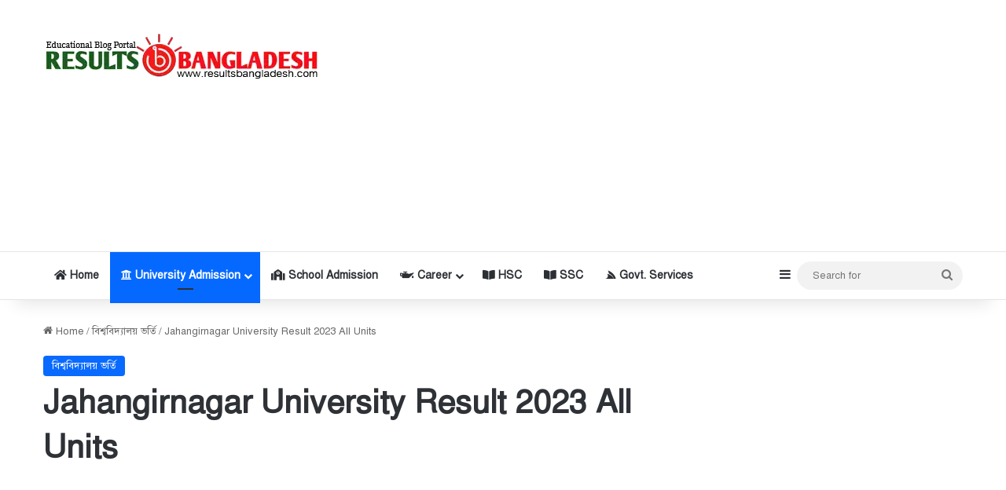

--- FILE ---
content_type: text/html; charset=utf-8
request_url: https://www.google.com/recaptcha/api2/aframe
body_size: 270
content:
<!DOCTYPE HTML><html><head><meta http-equiv="content-type" content="text/html; charset=UTF-8"></head><body><script nonce="l-J7VZ7SuSFmfX5Oyx7Q9Q">/** Anti-fraud and anti-abuse applications only. See google.com/recaptcha */ try{var clients={'sodar':'https://pagead2.googlesyndication.com/pagead/sodar?'};window.addEventListener("message",function(a){try{if(a.source===window.parent){var b=JSON.parse(a.data);var c=clients[b['id']];if(c){var d=document.createElement('img');d.src=c+b['params']+'&rc='+(localStorage.getItem("rc::a")?sessionStorage.getItem("rc::b"):"");window.document.body.appendChild(d);sessionStorage.setItem("rc::e",parseInt(sessionStorage.getItem("rc::e")||0)+1);localStorage.setItem("rc::h",'1768604560903');}}}catch(b){}});window.parent.postMessage("_grecaptcha_ready", "*");}catch(b){}</script></body></html>

--- FILE ---
content_type: application/javascript; charset=utf-8
request_url: https://fundingchoicesmessages.google.com/f/AGSKWxV0cDXYlzlSRcJpRSys6uXA6gB9YUCX_Y0HG_Oy-Z9q7hZZ95RO15rk660Cp8n20_J11wOoUL9fgAMzp6q8dQeETP32eo8rFsX14ll-Od42ApAorSZNATbJXgYzOQEt5Pqnhi9P9iZgqnOeBX195kUSVdxzm6WDOAJYH37zQin2zFRWe8RBO9HlSkUT/_-webad1./amazon-async-/viagogoads./ads_left_/smart-ad-server.
body_size: -1291
content:
window['641bd67e-a8be-4187-b329-99e50253b7f6'] = true;